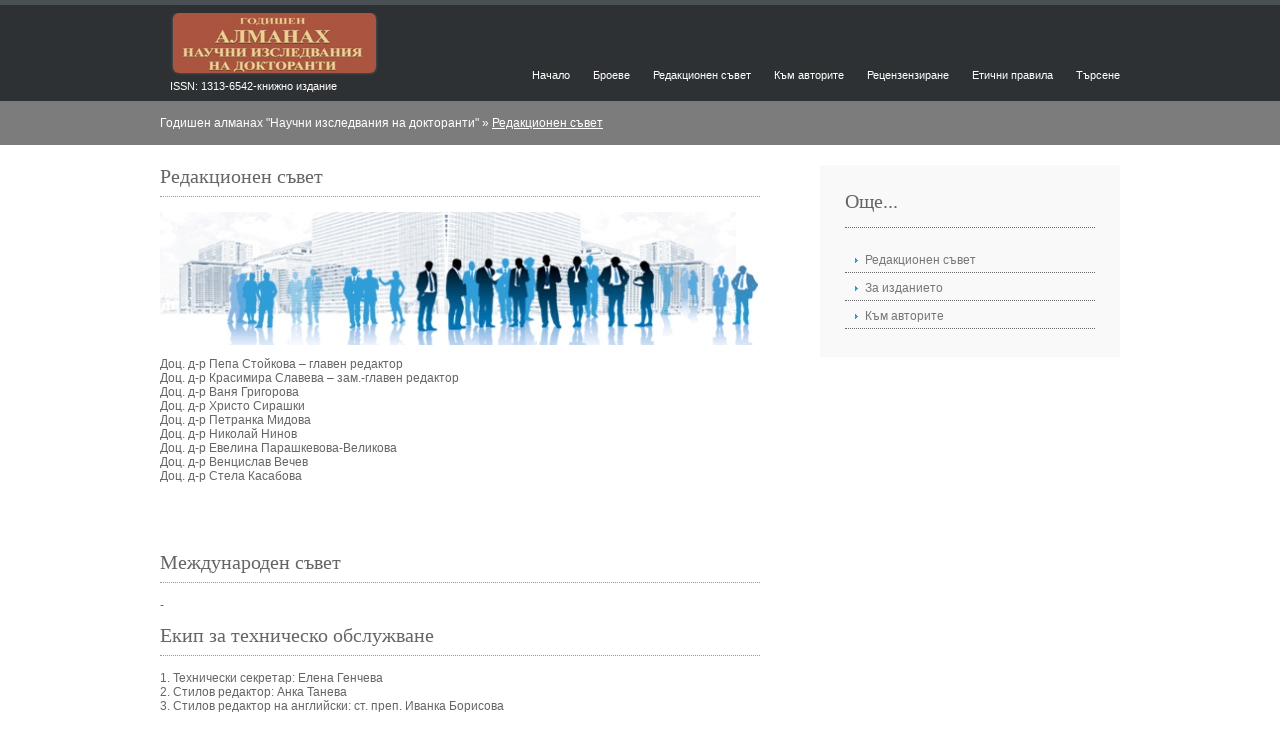

--- FILE ---
content_type: text/html; Charset=windows-1251
request_url: https://almanahnid.uni-svishtov.bg/about.asp?tab=
body_size: 2729
content:


<!DOCTYPE html>
<html>
<head>
<meta http-equiv="X-UA-Compatible" content="IE=edge;" />
<meta charset="utf-8"/>
<title>Годишен алманах "Научни изследвания на докторанти"</title>
<meta name="og:url" content="https://almanahnid.uni-svishtov.bg"/>
<meta name="og:title" content="пїЅпїЅпїЅпїЅпїЅпїЅпїЅ пїЅпїЅпїЅпїЅпїЅпїЅ пїЅпїЅпїЅпїЅпїЅпїЅпїЅпїЅпїЅпїЅпїЅ пїЅпїЅ пїЅпїЅпїЅпїЅпїЅпїЅпїЅпїЅпїЅпїЅ"/>
<meta name="og:image" content="https://host-24-19.uni-svishtov.bg/samagazine/upload/i358__almanah-SA TSENOV пїЅпїЅпїЅпїЅпїЅ пїЅпїЅпїЅпїЅпїЅпїЅпїЅпїЅпїЅпїЅ 9-10.jpg"/> 
<meta name="og:description" content=""/>
<meta property="og:site_name" content=""/>
<meta property="og:locale" content="bg"/>
<link rel="stylesheet" href="styles/layout.css" type="text/css" />
<script type="text/javascript" src="scripts/jquery-1.8.2.min.js"></script>
<script type="text/javascript" src="scripts/jquery.cycle.min.js"></script>
<script type="text/javascript" src="scripts/jquery.cycle.setup.js"></script>
</head>
<body>
<div class="wrapper col0">
  <div id="topbar">
    	
   <!--<div id="loginpanel">
      <ul>
        <li class="left"><a href="?lang=bg&tab=" title="пїЅпїЅпїЅпїЅпїЅпїЅпїЅпїЅпїЅ пїЅпїЅпїЅпїЅ" style="margin-right:5px;"><img src="/samagazine/images/icons/flags/bg.png" class="flag" alt="" /></a></li>
        <li class="right"><a href="?lang=en&tab=" title="пїЅпїЅпїЅпїЅпїЅпїЅпїЅпїЅпїЅ пїЅпїЅпїЅпїЅ"><img src="/samagazine/images/icons/flags/en.png" class="flag" alt="" /></a></li>
      </ul>
    </div>-->
       
    <br class="clear" />
  </div>
</div>
<!-- ####################################################################################################### -->
  
<div class="wrapper col1">
  <div id="header">
  
		<!--<a href="default.asp?magazine=14">
	  		<img src="/samagazine/upload/AlmanahNID-logo-v1.jpg" id="logo-image" />
		</a> -->
             
    <div id="logo">
      <h1 style="visibility:hidden;"><a href="default.asp?magazine=14">Годишен алманах "Научни изследвания на докторанти"</a></h1>
      
      <p style="margin-left:0px; margin-top:-65px; font-size:11px;">ISSN: 1313-6542-книжно издание</p> 
      
      
           <img src="/samagazine/upload/AlmanahNID-logo-v1.jpg" usemap="#home" id="logo-image" style="margin-top:7px"/>
           <map name="home">
           <area shape="rect" coords="0,0,200,60" title="пїЅпїЅпїЅпїЅпїЅпїЅ" href="default.asp?magazine=14" > 
           </map>    
    </div>
 
    <div id="topnav">
      <ul>
        <li ><a href="default.asp?magazine=14">Начало</a></li>
        <li ><a href="issue.asp?issue=501">Броеве</a></li>
        <li ><a href="about.asp?magazine=14">Редакционен съвет</a></li>
        <li ><a href="about.asp?tab=to_authors&magazine=14">Към авторите</a></li>
       <!-- <li ><a href="about.asp?tab=to_reviewers&magazine=14">Рецензензиране</a></li>-->
       <li ><a href="about.asp?tab=ethics&magazine=14">Рецензензиране</a></li>
        <li ><a href="about.asp?tab=ethics&magazine=14">Етични правила</a></li>
        <li class="last "><a href="search.asp?magazine=14">Търсене</a></li>
      </ul>
    </div>
    
    <br class="clear" />
  </div>
</div>


<!-- ####################################################################################################### -->
<div class="wrapper col2">
  <div id="breadcrumb">
    <ul>
      <li class="first">Годишен алманах "Научни изследвания на докторанти"</li>
      <li>&#187;</li>
      
      <li class="current"><a href="about.asp?magazine=14">Редакционен съвет</a></li>
      
    </ul>
  </div>
</div>
<!-- ####################################################################################################### -->

<div class="wrapper col3">
  <div id="container">
    <div id="content">
            <h2>Редакционен съвет</h2>
            <img src="/samagazine/upload/banners/1.jpg" />
            <p>Доц. д-р Пепа Стойкова – главен редактор<br/>Доц. д-р Красимира Славева – зам.-главен редактор<br/>Доц. д-р Ваня Григорова <br/>Доц. д-р Христо Сирашки<br/>Доц. д-р Петранка Мидова<br/>Доц. д-р Николай Нинов<br/>Доц. д-р Евелина Парашкевова-Великова<br/>Доц. д-р Венцислав Вечев<br/>Доц. д-р Стела Касабова<br/><br/><br/><br/><br/></p>
            
            <h2>Международен съвет</h2>
            <p>-</p>
            
            <h2>Екип за техническо обслужване</h2>
            <p>1. Технически секретар: Елена Генчева<br/>2. Стилов редактор: Анка Танева<br/>3. Стилов редактор на английски: ст. преп. Иванка Борисова</p>
            
            <h2></h2>
            <p>E-mail: almanah-phd@uni-svishtov.bg<br/><br/>Адрес:<br/>Стопанска академия "Д. А. Ценов"<br/>ул. "Е. Чакъров" № 2<br/>Свищов 5250<br/>България<br/>ГОДИШЕН АЛМАНАХ „НАУЧНИ ИЗСЛЕДВАНИЯ НА ДОКТОРАНТИ“</p>
    </div>
    
    <div id="column">
      <div class="subnav">
        <h2>Още...</h2>
        <ul>
          <li><a href="about.asp?tab=">Редакционен съвет</a></li>
          <li><a href="about.asp?tab=info">За изданието</a></li>
          <li><a href="about.asp?tab=to_authors">Към авторите</a></li>
        </ul>
      </div>
    </div>
    <div class="clear"></div>
  </div>
</div>



<div class="wrapper col4" id="footer-wrapper">
  <div id="footer">
    <div class="footbox">
      <h2>Връзки</h2>
      <ul>
        <li><a href="default.asp?magazine=14">Начало</a></li>
        <li><a href="issue.asp?issue=501">Броеве</a></li>
        <li><a href="about.asp?magazine=14">Редакционен съвет</a></li>
        <li><a href="about.asp?tab=to_authors&magazine=14">Към авторите</a></li>
        <li><a href="about.asp?tab=to_reviewers&magazine=14">Рецензензиране</a></li>
        <li><a href="about.asp?tab=ethics&magazine=14">Етични правила</a></li>
        <li><a href="about.asp?tab=open_access&magazine=14">Политика за отворен достъп</a></li>
        <li class="last"><a href="search.asp?magazine=14">Търсене</a></li>
      </ul>
    </div>
    <div class="footbox">
      <h2>Контакти</h2>
      <ul>
        <li><a href="http://www.uni-svishtov.bg/">Адрес: Свищов, ул." Емануил Чакъров" 2<br><br></a></li>
        <li><a href="http://www.uni-svishtov.bg/">Тел. Главен редактор – 0631/66-250<br>Организационен секретар – 0631/66-320<br><br></a></li>
        <li>E-mail: <a href="mailto:almanah-phd@uni-svishtov.bg">almanah-phd@uni-svishtov.bg</a></li> 
        <!--<li class="last"></li>-->
      </ul>
    </div>
    <div class="footbox">
      <h2>Редакционен съвет</h2>
      
      <ul>
        <li><a href="#">Доц. д-р Пепа Стойкова – главен редактор</a></li>
        <li><a href="#">Доц. д-р Красимира Славева – зам. главен редактор</a></li>
        <!--<li><a href="#">Доц. д-р Красимира Славева - организационен секретар</a></li>-->
      </ul>
      
      </div>

    <br class="clear" />
  </div>
</div>
<!-- ####################################################################################################### -->



<script type="text/javascript">
$(function(){
	$('img.author[data-src]').each(function(){
		var el = $(this), url = el.data('src');
		$.ajax({
        	type: 'GET',
        	url: url,
        	crossDomain: true,
        	success: function () {
				el.attr('src',url);
        	}
		});
	});

	(function(){
		var footer = $('#footer-wrapper'), 
			isFixed = footer.hasClass('fixed-footer'),
			h = $(window).height()-footer.height(),
			o = footer.offset().top,
			t = h-o;
		if(t>0 && !isFixed) {
			footer.addClass('fixed-footer');
		} else if (t<0 && isFixed) {
			footer.removeClass('fixed-footer');
		}
	})();
});

</script>


</body>
</html>


--- FILE ---
content_type: text/css
request_url: https://almanahnid.uni-svishtov.bg/styles/layout.css
body_size: 2455
content:
/*
Template Name: School Education
File: Layout CSS
Author: OS Templates
Author URI: http://www.os-templates.com/
Licence: <a href="http://www.os-templates.com/template-terms">Website Template Licence</a>
*/

@import url(navi.css);
@import url(forms.css);
@import url(tables.css);
@import url(featured_slide.css);
@import url(loginslider.css);

body{
	margin:0;
	padding:0;
	font-size:12px;
	font-family:verdana, Arial, Helvetica, sans-serif;
	color:#333333;
	background-color:#FFFFFF;
	}

img{display:block; margin:0; padding:0; border:none;}
.justify{text-align:justify;}
.bold{font-weight:bold;}
.center{text-align:center;}
.right{text-align:right;}
.nostart{list-style-type:none; margin:0; padding:0;}
.clear{clear:both;}
br.clear{clear:both; margin-top:-15px;}

a{outline:none; text-decoration:none;}

.fl_left{float:left;}
.fl_right{float:right;}

.imgl, .imgr{border:1px solid #999999; padding:5px;}
.imgl{float:left; margin:0 8px 8px 0; clear:left;}
.imgr{float:right; margin:0 0 8px 8px; clear:right;}

/* ----------------------------------------------Wrapper-------------------------------------*/

div.wrapper{
	display:block;
	width:100%;
	margin:0;
	text-align:left;
	}

div.wrapper h1, div.wrapper h2, div.wrapper h3, div.wrapper h4, div.wrapper h5, div.wrapper h6{
	margin:0;
	padding:0;
	font-size:20px;
	font-weight:normal;
	line-height:normal;
	font-family:Georgia, "Times New Roman", Times, serif;
	}

.col0{color:#FFFFFF; background-color:#2D3134; border-top:5px solid #4A5155;}
.col1, .col1 a{color:#C4C5C3; background-color:#2D3134;}
/*.col2{color:#FFFFFF; background-color:#724252; padding:15px 0}*/
.col2{color:#FFFFFF; background-color:#7c7c7c; padding:15px 0}
.col3{color:#666666; background-color:#FFFFFF;}
/*.col3 a{color:#54A515; background-color:#FFFFFF;}*/
.col3 a{color:#724252; background-color:#FFFFFF;}
.col4{color:#CCCCCC; background-color:#2A2B2F;}
/*.col4 a{color:#54A515; background-color:#2A2B2F;}*/
.col4 a{color:#E9DABD; background-color:#2A2B2F;}
.col5, .col5 a{color:#666666; background-color:#1B1B1B;}

/* ----------------------------------------------Generalise-------------------------------------*/

#header, #topbar, #topnav, #breadcrumb, #homecontent, #container, #footer, #copyright{
	position:relative;
	margin:0 auto 0;
	display:block;
	width:960px;
	}

/* ----------------------------------------------Header-------------------------------------*/

#header{
	padding:0 0 20px 0;
	}

#header #logo{
	display:block;
	float:left;
	width:250px;
	height:100px;
	/*margin-top:7px;*/ margin-top:-6px;
	margin-left:10px;color:#fff;
	overflow:hidden;
	position:absolute; z-index:100;
	}
#header #logo a { 
	background-color:transparent; 
	color:#fff;
}

#header #logo h1, #header p, #header ul{
	margin:0;
	padding:0;
	list-style:none;
	line-height:normal;
	}

#header #logo h1{
	font-size:29px;
	}

/* ----------------------------------------------BreadCrumb-------------------------------------*/

#breadcrumb a{
	color:#FFFFFF;
	background-color:#7c7c7c;
	}

#breadcrumb ul{
	margin:0;
	padding:0;
	list-style:none;
	}

#breadcrumb ul li{display:inline;}
#breadcrumb ul li.current a{text-decoration:underline;}

/* ----------------------------------------------Container-------------------------------------*/

#container{
	padding:20px 0;
	}

#container h1, #container h2, #container h3, #container h4, #container h5, #container h6, #homecontent h2{
	font-size:20px;
	margin:0 0 15px 0;
	padding-bottom:8px;
	color:#666666;
	background-color:#FFFFFF;
	border-bottom:1px dotted #999999;
	}

/* ----------------------------------------------Homepage-------------------------------------*/

#homecontent{
	padding:30px 0;
	line-height:1.3em;
	}

.title-list img, #homecontent img{
	padding:2px;
	border:1px solid #999999;
	}

#homecontent ul{
	margin:0;
	padding:0;
	list-style:none;
	}

#homecontent p.readmore{
	font-weight:bold;
	text-align:right;
	}

/* Left Column */

#homecontent .fl_left{
	display:block;
	float:left;
	width:530px;
	}

#homecontent .fl_left .column2{
	display:block;
	width:530px;
	}

#homecontent .fl_left li{
	display:block;
	float:left;
	width:250px;
	margin:0 30px 30px 0;
	padding:0;
	}

#homecontent .fl_left li.last{margin-right:0;}

#homecontent .fl_left p.readmore{
	display:block;
	width:240px;
	padding:5px;
	text-align:right;
	line-height:normal;
	font-weight:bold;
	margin-top:40px;
	}

/* Right Column */

#homecontent .fl_right{
	display:block;
	float:right;
	width:385px;
	}

#homecontent .fl_right li{
	display:block;
	width:385px;
	margin:0 0 10px 0;
	padding:0 0 8px 0;
	border-bottom:1px dotted #999999;
	}

.title-list img, #homecontent .fl_right img {
	float:left;
	width:60px;
	margin:0 10px 0 0;
	}

/* ----------------------------------------------Content-------------------------------------*/

#content{
	display:block;
	float:left;
	width:600px;
	}

/* ------Comments-----*/

#comments{margin-bottom:40px;}

#comments .commentlist {margin:0; padding:0;}

#comments .commentlist ul{margin:0; padding:0; list-style:none;}

#comments .commentlist li.comment_odd, #comments .commentlist li.comment_even{margin:0 0 10px 0; padding:15px; list-style:none;}

#comments .commentlist li.comment_odd{color:#666666; background-color:#F7F7F7;}
#comments .commentlist li.comment_odd a{color:#02ACEE; background-color:#F7F7F7;}

#comments .commentlist li.comment_even{color:#666666; background-color:#E8E8E8;}
#comments .commentlist li.comment_even a{color:#02ACEE; background-color:#E8E8E8;}

#comments .commentlist .author .name{font-weight:bold;}
#comments .commentlist .submitdate{font-size:smaller;}

#comments .commentlist p{margin:10px 5px 10px 0; padding:0; font-weight: normal;text-transform: none;}

#comments .commentlist li .avatar{float:right; border:1px solid #EEEEEE; margin:0 0 0 10px;}

/* ----------------------------------------------Column-------------------------------------*/

#column{
	display:block;
	float:right;
	width:300px;
	}

#column .holder, #column #featured{
	display:block;
	width:300px;
	margin-bottom:20px;
	}

#column .holder h2.title{
	display:block;
	width:100%;
	height:65px;
	margin:0;
	padding:15px 0 0 0;
	font-size:20px;
	line-height:normal;
	border-bottom:1px dotted #999999;
	}

#column .holder h2.title img{
	float:left;
	margin:-15px 8px 0 0;
	padding:5px;
	border:1px solid #999999;
	}

#column div.imgholder{
	display:block;
	width:290px;
	margin:0 0 10px 0;
	padding:4px;
	border:1px solid #CCCCCC;
	}

#column .holder p.readmore{
	display:block;
	width:100%;
	font-weight:bold;
	text-align:right;
	line-height:normal;
	}
	
/* Featured Block */

#column #featured ul, #column #featured h2, #column #featured p{
	margin:0;
	padding:0;
	list-style:none;
	color:#666666;
	background-color:#F9F9F9;
	}

#column #featured a{
	color:#02ACEE;
	background-color:#F9F9F9;
	}

#column #featured li{
	display:block;
	width:250px;
	margin:0;
	padding:20px 25px;
	color:#666666;
	background-color:#F9F9F9;
	}

#column #featured li p.imgholder{
	display:block;
	width:240px;
	height:90px;
	margin:20px 0 15px 0;
	padding:4px;
	border:1px solid #CCCCCC;
	}

#column #featured li h2{
	margin:0;
	padding:0 0 8px 0;
	font-weight:normal;
	font-family:Georgia, "Times New Roman", Times, serif;
	line-height:normal;
	border-bottom:1px dotted #999999;
	}

#column #featured p.readmore{
	display:block;
	width:100%;
	margin-top:15px;
	font-weight:bold;
	text-align:right;
	line-height:normal;
	}

#column #latestnews{
	display:block;
	width:100%;
	margin:0;
	padding:0;
	list-style:none;
	}

#column #latestnews li{
	display:block;
	margin:0 0 20px 0;
	padding:0 0 15px 0;
	border-bottom:1px dotted #CCCCCC;
	}

#column #latestnews li.last{
	margin-bottom:0;
	}

#column #latestnews p{
	margin:0 0 5px 0;
	padding:0;
	}

#column #latestnews p.readmore{
	margin:0;
	padding:0;
	}

#column #latestnews .imgl{
	margin:0 10px 10px 0;
	padding:4px;
	}

/* ----------------------------------------------Footer-------------------------------------*/

#footer{
	padding:20px 0;
	}

#footer h2, #footer p, #footer ul, #footer a{
	margin:0;
	padding:0;
	font-weight:normal;
	list-style:none;
	line-height:normal;
	}

#footer h2{
	font-size:18px;
	font-weight:normal;
	margin-bottom:10px;
	padding-bottom:8px;
	border-bottom:1px dotted #999999;
	}

#footer li{
	margin-bottom:5px;
	}

#footer .footbox{
	display:block;
	float:left;
	width:300px;
	margin:0 15px 0 0;
	padding:0;
	}

#footer .last{
	margin:0;
	}

/* ----------------------------------------------Copyright-------------------------------------*/

#copyright{
	padding:15px 0;
	}

#copyright p{
	margin:0;
	padding:0;
	}
	
/* ----------------------------------------------acc-------------------------------------*/
img.icon {
	width:16px;
	height:16px;
	display:inline-block;
	vertical-align:top;
	margin:1px 0 0 2px;
	position:relative;
}

#authors-list {
	list-style:none; margin:0 0 10px 30px;
}
#authors-list span { margin-left:10px; visibility:hidden; }
#authors-list span a { margin-left:3px; }

#authors-list li:hover span { visibility:visible; }

.story { height: 200px; }

.title-list { list-style:none; margin:0; padding:0; }
.title-list li {  }

img.flag { display:inline-block; }

#ebsco img { border:0 none; margin:10px auto; height:63px; width: auto; }
#ebsco { float:left; text-align:center; font-size:15px; color: red; }

.tags, .tags a {  color: #888; font-size:11px; text-decoration:none; }
.tags a:hover { 	color: #aaa; text-decoration:none; background-color:#ffd111;	}

.downloads {
	float:right;	
}

#logo .subtitle {
	display:block;
	font-size:11px;	
	margin:8px 0 0 0;
}

#logo-image {
	border-radius: 6px;
	box-shadow:0 0 3px #666;
    height: 60px;
    left: 3px;
    position: absolute;
    top: -7px;
	z-index:1;
}

#logo-ebsco {
	float:left;
	width:159px;
	margin-top:5px;
	margin-left:10px;
	text-align:center;
	color:red;
}
#logo-ebsco img {
	height:55px;	
		border-radius: 6px;
	box-shadow:0 0 3px #666;
	margin-bottom:3px;
}
.fixed-footer {
	position:fixed; bottom:0;	
}

--- FILE ---
content_type: text/css
request_url: https://almanahnid.uni-svishtov.bg/styles/navi.css
body_size: 242
content:
/*
Template Name: School Education
File: Navigation CSS
Author: OS Templates
Author URI: http://www.os-templates.com/
Licence: <a href="http://www.os-templates.com/template-terms">Website Template Licence</a>
*/

#header #topnav{
	display:block;
	float:right;
	width:850px;
	margin:50px 0 0 0;
	padding:0;
	font-size:11.4px;
	font-family:Verdana, Arial, Helvetica, sans-serif;
	text-align:right;
	}
	
#header ul{
	margin:0;
	padding:0;
	list-style:none;
	}

#header li{
	display:inline;
	margin-right:20px;
	}

#header li a:link, #header li a:visited, #header li a:hover{
	margin:0;
	/*padding:0 3px 10px 3px;*/
	color:#FFFFFF;
	background-color:#2D3134;
	border-bottom:1px solid #2D3134;
	}

#header li a:hover, #header li.active a{
	color:#e9dabd;
	background-color:#2D3134;
	border-bottom-color:#724252;
	}

#header #topnav li.last{
	margin-right:0;
	}

/* ----------------------------------------------Column Navigation-------------------------------------*/

#column .subnav{display:block; width:250px; padding:25px; background-color:#F9F9F9; margin-bottom:30px;}

#column .subnav h2{
	margin:0 0 20px 0;
	padding:0 0 14px 0;
	font-size:20px;
	font-weight:normal;
	font-family:Georgia, "Times New Roman", Times, serif;
	color:#666666;
	background-color:#F9F9F9;
	line-height:normal;
	border-bottom:1px dotted #666666;
	}

#column .subnav ul{
	margin:0;
	padding:0;
	list-style:none;
	}

#column .subnav li{
	margin:0 0 3px 0;
	padding:0;
	}

#column .subnav ul ul, #column .subnav ul ul ul, #column .subnav ul ul ul ul, #column .subnav ul ul ul ul ul{border-top:none; padding-top:0;}

#column .subnav a{
	display:block;
	margin:0;
	padding:5px 10px 5px 20px;
	color:#777777;
	background:url("../images/blue_file.gif") no-repeat 10px center #F9F9F9;
	text-decoration:none;
	border-bottom:1px dotted #666666;
	}

#column .subnav a:hover{color:#54A515; background-color:#F9F9F9;}

#column .subnav ul ul a, #column .subnav ul ul ul a, #column .subnav ul ul ul ul a, #column .subnav ul ul ul ul ul a{background:url("../images/black_file.gif") no-repeat #F9F9F9;}
#column .subnav ul ul a{padding-left:40px; background-position:30px center;}
#column .subnav ul ul ul a{padding-left:50px; background-position:40px center;}
#column .subnav ul ul ul ul a{padding-left:60px; background-position:50px center;}
#column .subnav ul ul ul ul ul a{padding-left:70px; background-position:60px center;}

--- FILE ---
content_type: text/css
request_url: https://almanahnid.uni-svishtov.bg/styles/featured_slide.css
body_size: 524
content:
/*
Template Name: School Education
File: Featured Slider CSS
Author: OS Templates
Author URI: http://www.os-templates.com/
Licence: <a href="http://www.os-templates.com/template-terms">Website Template Licence</a>
*/

#featured_slide {
	position:relative;
	margin:0 auto 0;
	display:block;
	width:960px;
	height:300px;
	overflow:hidden;
	font-size:13px;
	font-family:Verdana, Arial, Helvetica, sans-serif;
	color:#FFFFFF;
	background-color:#22C0FD;
	
	border-radius:4px;
	}

#featured_slide a{
	color:#01425A;
	background-color:#22C0FD;
	}

#featured_slide a, #featured_slide ul, #featured_slide img{
	margin:0;
	padding:0;
	border:none;
	outline:none;
	list-style:none;
	text-decoration:none;
	}

#featured_slide h1, #featured_slide h2, #featured_slide h3, #featured_slide h4, #featured_slide h5, #featured_slide h6{
	margin:0 0 15px 0;
	padding:0 0 8px 0;
	line-height:normal;
	font-size:26px;
	font-weight:normal;
	font-family:Georgia, "Times New Roman", Times, serif;
	border-bottom:1px dotted #CCCCCC;
	}

/* ----------------------------------------------Content-------------------------------------*/

.featured_box{
	position:relative;
	display:block;
	width:960px;
	height:300px;
	}

.featured_box img{
	display:block;
	float:left;
	width:450px;
	height:300px;
	
	border-radius:4px 0 0 4px;
	}

.featured_box .floater{
	display:inline;
	float:right;
	width:475px;
	margin:10px 20px 0 0;
	}

.featured_box p{
	margin:0 0 15px 0;
	padding:0;
	line-height:1.6em;
	}

.featured_box p.readmore{
	display:block;
	width:100%;
	margin:0;
	padding:0;
	text-align:right;
	line-height:normal;
	text-transform:uppercase;
	}

/* ----------------------------------------------Navigation Buttons-------------------------------------*/

/*

Navigation dynamically created using: jquery.cycle.setup.js and jquery.cycle.min.js

HTML Output:

<div id="fsn">
  <ul id="fs_pagination">
    <li><a href="javascript:void()">1</a></li>
    <li><a href="javascript:void()">2</a></li>
    <li><a href="javascript:void()">3</a></li>
    <li><a href="javascript:void()">4</a></li>
    <li><a href="javascript:void()">5</a></li>
  </ul>
</div>

*/

#fsn{
	position:relative;
	margin:10px auto -5px;
	display:block;
	width:960px;
	height:25px;
	text-align:center;
	/*background-image:url("../images/trans.png"); */
	/*background-color:#3F831F;*/
	background-color:#ab5440;
	z-index:1000;
	}

#fsn ul{
	position:relative;
	margin:0 auto 0;
	display:block;
	width:150px; /*150*/
	height:20px;
	padding:5px 0 0 0;
	overflow:hidden;
	list-style:none;
	}

#fsn ul li, #fsn ul li a{
	display:block;
	float:left;
	width:15px;
	height:15px;
	margin:0 10px 0 0;
	padding:0;
	}

#fsn ul li a{
	float:none;
	border:none;
	margin:0;
	outline:none;
	text-indent:-5000px;
	text-decoration:none;
	background:url("../images/slide.png") 50% 50% no-repeat;
	}

#fsn .activeSlide{
	/*background:url("../images/slide.png") 0% 50% no-repeat;*/
	background:none;
	/*background-color:#54A515;*/
	background-color:#724252;
	}

--- FILE ---
content_type: text/css
request_url: https://almanahnid.uni-svishtov.bg/styles/loginslider.css
body_size: 443
content:
 /*
Template Name: School Education
File: LoginSlider CSS
Author: OS Templates
Author URI: http://www.os-templates.com/
Licence: <a href="http://www.os-templates.com/template-terms">Website Template Licence</a>

Inspired By: Sliding Login Panel with jQuery from http://web-kreation.com/index.php/tutorials/nice-clean-sliding-login-panel-built-with-jquery/
*/

#topbar{
	position:relative;
	margin:0 auto 0;
	display:block;
	width:960px;
	font-size:12px;
	font-family:Verdana, Arial, Helvetica, sans-serif;
	}

#topbar a{
	color:#02ACEE;
	background-color:#4A5155;
	}

#topbar a:hover{
	color:#FFFFFF;
	background-color:#4A5155;
	}

#slidepanel{
	display:none;
	position:relative;
	width:960px;
	overflow:hidden;
	color:#E3DFD2;
	background:url("../images/tab_l.gif") bottom left no-repeat #4A5155;
	}

/* ----------------------------------------------Content-------------------------------------*/

#topbar .topbox{
	display:block;
	float:left;
	width:270px;
	margin:0 30px 0 0;
	padding:15px;
	}

#topbar .last{
	margin-right:0;
	}

#topbar h1, #topbar h2, #topbar h3, #topbar h4, #topbar h5, #topbar h6{
	font-size:18px;
	margin:0 0 15px 0;
	padding:0 0 8px 0;
	border-bottom:1px dotted #E7E6E6;
	}

#topbar p{
	margin:0 0 15px 0;
	padding:0;
	line-height:1.6em;
	}

#topbar p.readmore{
	display:block;
	margin:0;
	text-align:right;
	line-height:normal;
	font-weight:bold;
	}

/* ----------------------------------------------Forms-------------------------------------*/

#topbar form, #topbar fieldset, #topbar legend{margin:0; padding:0; border:none;}
#topbar legend{display:none;}
#topbar input, #topbar textarea, #topbar select{font-size:12px; font-family:Verdana, Arial, Helvetica, sans-serif;}

#topbar label{
	display:block;
	width:270px;
	margin:0 0 12px 0;
	padding:0;
	}

#topbar label input{
	display:block;
	width:262px;
	margin:5px 0;
	padding:3px;
	color:#333333;
	background-color:#F8F7DF;
	border:1px solid #CCCCCC;
	}

#topbar .topbox p input{
	padding:3px 10px;
	color:#666666;
	background-color:#F7F7F7;
	border:1px solid #CCCCCC;
	cursor:pointer;
	}

#topbar label input.checkbox{
	display:inline;
	width:auto;
	margin:0 5px 0 0;
	padding:0;
	} 

/* ----------------------------------------------Tab Panel-------------------------------------*/

#loginpanel{
	display:block;
	position:relative;
    top:0;
	}

#loginpanel ul{
	display:block;
	float:right;
	width:60px;
	height:24px;
	margin:0;
	padding:6px 0 0 0;
	text-align:center;
	color:#E3DFD2;
	background-color:#4A5155;
	}

#loginpanel li{
	display:block;
	height:24px;
	margin:0;
	padding:0;
	}

#loginpanel li.left{
	float:left;
	text-align:right;
	padding-left:10px;
	background:url("../images/tab_l.gif") no-repeat bottom left;
	}

#loginpanel li.right{
	float:right;
	text-align:left;
	padding-right:10px;
	background:url("../images/tab_r.gif") no-repeat bottom right;
	}

#loginpanel a{
	font-size:0.8em;
	}